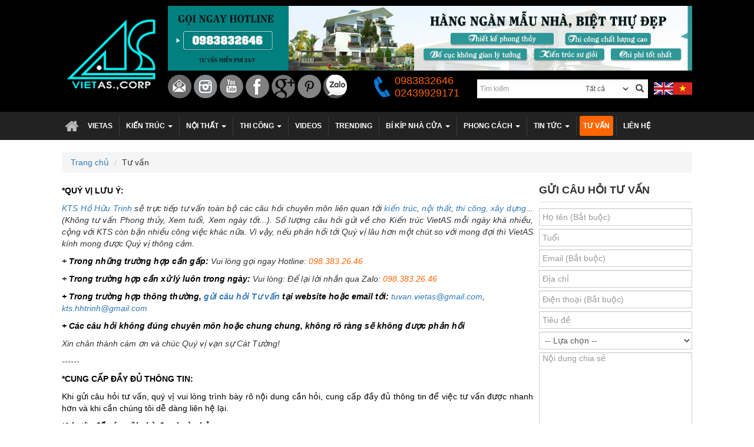

--- FILE ---
content_type: text/html; charset=utf-8
request_url: https://accounts.google.com/o/oauth2/postmessageRelay?parent=https%3A%2F%2Fkientrucvietas.com&jsh=m%3B%2F_%2Fscs%2Fabc-static%2F_%2Fjs%2Fk%3Dgapi.lb.en.2kN9-TZiXrM.O%2Fd%3D1%2Frs%3DAHpOoo_B4hu0FeWRuWHfxnZ3V0WubwN7Qw%2Fm%3D__features__
body_size: 162
content:
<!DOCTYPE html><html><head><title></title><meta http-equiv="content-type" content="text/html; charset=utf-8"><meta http-equiv="X-UA-Compatible" content="IE=edge"><meta name="viewport" content="width=device-width, initial-scale=1, minimum-scale=1, maximum-scale=1, user-scalable=0"><script src='https://ssl.gstatic.com/accounts/o/2580342461-postmessagerelay.js' nonce="z1HhfTMYoLkGr6Ls0YUtig"></script></head><body><script type="text/javascript" src="https://apis.google.com/js/rpc:shindig_random.js?onload=init" nonce="z1HhfTMYoLkGr6Ls0YUtig"></script></body></html>